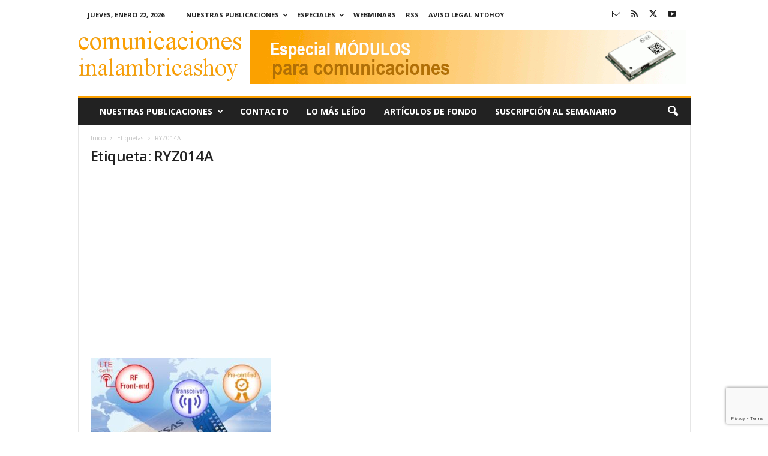

--- FILE ---
content_type: text/html; charset=utf-8
request_url: https://www.google.com/recaptcha/api2/anchor?ar=1&k=6Ld-h4EUAAAAAKujV1ViOyd1s-Ye9HNUOGstHFAk&co=aHR0cHM6Ly93d3cuY29tdW5pY2FjaW9uZXNpbmFsYW1icmljYXNob3kuY29tOjQ0Mw..&hl=en&v=PoyoqOPhxBO7pBk68S4YbpHZ&size=invisible&anchor-ms=20000&execute-ms=30000&cb=q5see8o7jluq
body_size: 48653
content:
<!DOCTYPE HTML><html dir="ltr" lang="en"><head><meta http-equiv="Content-Type" content="text/html; charset=UTF-8">
<meta http-equiv="X-UA-Compatible" content="IE=edge">
<title>reCAPTCHA</title>
<style type="text/css">
/* cyrillic-ext */
@font-face {
  font-family: 'Roboto';
  font-style: normal;
  font-weight: 400;
  font-stretch: 100%;
  src: url(//fonts.gstatic.com/s/roboto/v48/KFO7CnqEu92Fr1ME7kSn66aGLdTylUAMa3GUBHMdazTgWw.woff2) format('woff2');
  unicode-range: U+0460-052F, U+1C80-1C8A, U+20B4, U+2DE0-2DFF, U+A640-A69F, U+FE2E-FE2F;
}
/* cyrillic */
@font-face {
  font-family: 'Roboto';
  font-style: normal;
  font-weight: 400;
  font-stretch: 100%;
  src: url(//fonts.gstatic.com/s/roboto/v48/KFO7CnqEu92Fr1ME7kSn66aGLdTylUAMa3iUBHMdazTgWw.woff2) format('woff2');
  unicode-range: U+0301, U+0400-045F, U+0490-0491, U+04B0-04B1, U+2116;
}
/* greek-ext */
@font-face {
  font-family: 'Roboto';
  font-style: normal;
  font-weight: 400;
  font-stretch: 100%;
  src: url(//fonts.gstatic.com/s/roboto/v48/KFO7CnqEu92Fr1ME7kSn66aGLdTylUAMa3CUBHMdazTgWw.woff2) format('woff2');
  unicode-range: U+1F00-1FFF;
}
/* greek */
@font-face {
  font-family: 'Roboto';
  font-style: normal;
  font-weight: 400;
  font-stretch: 100%;
  src: url(//fonts.gstatic.com/s/roboto/v48/KFO7CnqEu92Fr1ME7kSn66aGLdTylUAMa3-UBHMdazTgWw.woff2) format('woff2');
  unicode-range: U+0370-0377, U+037A-037F, U+0384-038A, U+038C, U+038E-03A1, U+03A3-03FF;
}
/* math */
@font-face {
  font-family: 'Roboto';
  font-style: normal;
  font-weight: 400;
  font-stretch: 100%;
  src: url(//fonts.gstatic.com/s/roboto/v48/KFO7CnqEu92Fr1ME7kSn66aGLdTylUAMawCUBHMdazTgWw.woff2) format('woff2');
  unicode-range: U+0302-0303, U+0305, U+0307-0308, U+0310, U+0312, U+0315, U+031A, U+0326-0327, U+032C, U+032F-0330, U+0332-0333, U+0338, U+033A, U+0346, U+034D, U+0391-03A1, U+03A3-03A9, U+03B1-03C9, U+03D1, U+03D5-03D6, U+03F0-03F1, U+03F4-03F5, U+2016-2017, U+2034-2038, U+203C, U+2040, U+2043, U+2047, U+2050, U+2057, U+205F, U+2070-2071, U+2074-208E, U+2090-209C, U+20D0-20DC, U+20E1, U+20E5-20EF, U+2100-2112, U+2114-2115, U+2117-2121, U+2123-214F, U+2190, U+2192, U+2194-21AE, U+21B0-21E5, U+21F1-21F2, U+21F4-2211, U+2213-2214, U+2216-22FF, U+2308-230B, U+2310, U+2319, U+231C-2321, U+2336-237A, U+237C, U+2395, U+239B-23B7, U+23D0, U+23DC-23E1, U+2474-2475, U+25AF, U+25B3, U+25B7, U+25BD, U+25C1, U+25CA, U+25CC, U+25FB, U+266D-266F, U+27C0-27FF, U+2900-2AFF, U+2B0E-2B11, U+2B30-2B4C, U+2BFE, U+3030, U+FF5B, U+FF5D, U+1D400-1D7FF, U+1EE00-1EEFF;
}
/* symbols */
@font-face {
  font-family: 'Roboto';
  font-style: normal;
  font-weight: 400;
  font-stretch: 100%;
  src: url(//fonts.gstatic.com/s/roboto/v48/KFO7CnqEu92Fr1ME7kSn66aGLdTylUAMaxKUBHMdazTgWw.woff2) format('woff2');
  unicode-range: U+0001-000C, U+000E-001F, U+007F-009F, U+20DD-20E0, U+20E2-20E4, U+2150-218F, U+2190, U+2192, U+2194-2199, U+21AF, U+21E6-21F0, U+21F3, U+2218-2219, U+2299, U+22C4-22C6, U+2300-243F, U+2440-244A, U+2460-24FF, U+25A0-27BF, U+2800-28FF, U+2921-2922, U+2981, U+29BF, U+29EB, U+2B00-2BFF, U+4DC0-4DFF, U+FFF9-FFFB, U+10140-1018E, U+10190-1019C, U+101A0, U+101D0-101FD, U+102E0-102FB, U+10E60-10E7E, U+1D2C0-1D2D3, U+1D2E0-1D37F, U+1F000-1F0FF, U+1F100-1F1AD, U+1F1E6-1F1FF, U+1F30D-1F30F, U+1F315, U+1F31C, U+1F31E, U+1F320-1F32C, U+1F336, U+1F378, U+1F37D, U+1F382, U+1F393-1F39F, U+1F3A7-1F3A8, U+1F3AC-1F3AF, U+1F3C2, U+1F3C4-1F3C6, U+1F3CA-1F3CE, U+1F3D4-1F3E0, U+1F3ED, U+1F3F1-1F3F3, U+1F3F5-1F3F7, U+1F408, U+1F415, U+1F41F, U+1F426, U+1F43F, U+1F441-1F442, U+1F444, U+1F446-1F449, U+1F44C-1F44E, U+1F453, U+1F46A, U+1F47D, U+1F4A3, U+1F4B0, U+1F4B3, U+1F4B9, U+1F4BB, U+1F4BF, U+1F4C8-1F4CB, U+1F4D6, U+1F4DA, U+1F4DF, U+1F4E3-1F4E6, U+1F4EA-1F4ED, U+1F4F7, U+1F4F9-1F4FB, U+1F4FD-1F4FE, U+1F503, U+1F507-1F50B, U+1F50D, U+1F512-1F513, U+1F53E-1F54A, U+1F54F-1F5FA, U+1F610, U+1F650-1F67F, U+1F687, U+1F68D, U+1F691, U+1F694, U+1F698, U+1F6AD, U+1F6B2, U+1F6B9-1F6BA, U+1F6BC, U+1F6C6-1F6CF, U+1F6D3-1F6D7, U+1F6E0-1F6EA, U+1F6F0-1F6F3, U+1F6F7-1F6FC, U+1F700-1F7FF, U+1F800-1F80B, U+1F810-1F847, U+1F850-1F859, U+1F860-1F887, U+1F890-1F8AD, U+1F8B0-1F8BB, U+1F8C0-1F8C1, U+1F900-1F90B, U+1F93B, U+1F946, U+1F984, U+1F996, U+1F9E9, U+1FA00-1FA6F, U+1FA70-1FA7C, U+1FA80-1FA89, U+1FA8F-1FAC6, U+1FACE-1FADC, U+1FADF-1FAE9, U+1FAF0-1FAF8, U+1FB00-1FBFF;
}
/* vietnamese */
@font-face {
  font-family: 'Roboto';
  font-style: normal;
  font-weight: 400;
  font-stretch: 100%;
  src: url(//fonts.gstatic.com/s/roboto/v48/KFO7CnqEu92Fr1ME7kSn66aGLdTylUAMa3OUBHMdazTgWw.woff2) format('woff2');
  unicode-range: U+0102-0103, U+0110-0111, U+0128-0129, U+0168-0169, U+01A0-01A1, U+01AF-01B0, U+0300-0301, U+0303-0304, U+0308-0309, U+0323, U+0329, U+1EA0-1EF9, U+20AB;
}
/* latin-ext */
@font-face {
  font-family: 'Roboto';
  font-style: normal;
  font-weight: 400;
  font-stretch: 100%;
  src: url(//fonts.gstatic.com/s/roboto/v48/KFO7CnqEu92Fr1ME7kSn66aGLdTylUAMa3KUBHMdazTgWw.woff2) format('woff2');
  unicode-range: U+0100-02BA, U+02BD-02C5, U+02C7-02CC, U+02CE-02D7, U+02DD-02FF, U+0304, U+0308, U+0329, U+1D00-1DBF, U+1E00-1E9F, U+1EF2-1EFF, U+2020, U+20A0-20AB, U+20AD-20C0, U+2113, U+2C60-2C7F, U+A720-A7FF;
}
/* latin */
@font-face {
  font-family: 'Roboto';
  font-style: normal;
  font-weight: 400;
  font-stretch: 100%;
  src: url(//fonts.gstatic.com/s/roboto/v48/KFO7CnqEu92Fr1ME7kSn66aGLdTylUAMa3yUBHMdazQ.woff2) format('woff2');
  unicode-range: U+0000-00FF, U+0131, U+0152-0153, U+02BB-02BC, U+02C6, U+02DA, U+02DC, U+0304, U+0308, U+0329, U+2000-206F, U+20AC, U+2122, U+2191, U+2193, U+2212, U+2215, U+FEFF, U+FFFD;
}
/* cyrillic-ext */
@font-face {
  font-family: 'Roboto';
  font-style: normal;
  font-weight: 500;
  font-stretch: 100%;
  src: url(//fonts.gstatic.com/s/roboto/v48/KFO7CnqEu92Fr1ME7kSn66aGLdTylUAMa3GUBHMdazTgWw.woff2) format('woff2');
  unicode-range: U+0460-052F, U+1C80-1C8A, U+20B4, U+2DE0-2DFF, U+A640-A69F, U+FE2E-FE2F;
}
/* cyrillic */
@font-face {
  font-family: 'Roboto';
  font-style: normal;
  font-weight: 500;
  font-stretch: 100%;
  src: url(//fonts.gstatic.com/s/roboto/v48/KFO7CnqEu92Fr1ME7kSn66aGLdTylUAMa3iUBHMdazTgWw.woff2) format('woff2');
  unicode-range: U+0301, U+0400-045F, U+0490-0491, U+04B0-04B1, U+2116;
}
/* greek-ext */
@font-face {
  font-family: 'Roboto';
  font-style: normal;
  font-weight: 500;
  font-stretch: 100%;
  src: url(//fonts.gstatic.com/s/roboto/v48/KFO7CnqEu92Fr1ME7kSn66aGLdTylUAMa3CUBHMdazTgWw.woff2) format('woff2');
  unicode-range: U+1F00-1FFF;
}
/* greek */
@font-face {
  font-family: 'Roboto';
  font-style: normal;
  font-weight: 500;
  font-stretch: 100%;
  src: url(//fonts.gstatic.com/s/roboto/v48/KFO7CnqEu92Fr1ME7kSn66aGLdTylUAMa3-UBHMdazTgWw.woff2) format('woff2');
  unicode-range: U+0370-0377, U+037A-037F, U+0384-038A, U+038C, U+038E-03A1, U+03A3-03FF;
}
/* math */
@font-face {
  font-family: 'Roboto';
  font-style: normal;
  font-weight: 500;
  font-stretch: 100%;
  src: url(//fonts.gstatic.com/s/roboto/v48/KFO7CnqEu92Fr1ME7kSn66aGLdTylUAMawCUBHMdazTgWw.woff2) format('woff2');
  unicode-range: U+0302-0303, U+0305, U+0307-0308, U+0310, U+0312, U+0315, U+031A, U+0326-0327, U+032C, U+032F-0330, U+0332-0333, U+0338, U+033A, U+0346, U+034D, U+0391-03A1, U+03A3-03A9, U+03B1-03C9, U+03D1, U+03D5-03D6, U+03F0-03F1, U+03F4-03F5, U+2016-2017, U+2034-2038, U+203C, U+2040, U+2043, U+2047, U+2050, U+2057, U+205F, U+2070-2071, U+2074-208E, U+2090-209C, U+20D0-20DC, U+20E1, U+20E5-20EF, U+2100-2112, U+2114-2115, U+2117-2121, U+2123-214F, U+2190, U+2192, U+2194-21AE, U+21B0-21E5, U+21F1-21F2, U+21F4-2211, U+2213-2214, U+2216-22FF, U+2308-230B, U+2310, U+2319, U+231C-2321, U+2336-237A, U+237C, U+2395, U+239B-23B7, U+23D0, U+23DC-23E1, U+2474-2475, U+25AF, U+25B3, U+25B7, U+25BD, U+25C1, U+25CA, U+25CC, U+25FB, U+266D-266F, U+27C0-27FF, U+2900-2AFF, U+2B0E-2B11, U+2B30-2B4C, U+2BFE, U+3030, U+FF5B, U+FF5D, U+1D400-1D7FF, U+1EE00-1EEFF;
}
/* symbols */
@font-face {
  font-family: 'Roboto';
  font-style: normal;
  font-weight: 500;
  font-stretch: 100%;
  src: url(//fonts.gstatic.com/s/roboto/v48/KFO7CnqEu92Fr1ME7kSn66aGLdTylUAMaxKUBHMdazTgWw.woff2) format('woff2');
  unicode-range: U+0001-000C, U+000E-001F, U+007F-009F, U+20DD-20E0, U+20E2-20E4, U+2150-218F, U+2190, U+2192, U+2194-2199, U+21AF, U+21E6-21F0, U+21F3, U+2218-2219, U+2299, U+22C4-22C6, U+2300-243F, U+2440-244A, U+2460-24FF, U+25A0-27BF, U+2800-28FF, U+2921-2922, U+2981, U+29BF, U+29EB, U+2B00-2BFF, U+4DC0-4DFF, U+FFF9-FFFB, U+10140-1018E, U+10190-1019C, U+101A0, U+101D0-101FD, U+102E0-102FB, U+10E60-10E7E, U+1D2C0-1D2D3, U+1D2E0-1D37F, U+1F000-1F0FF, U+1F100-1F1AD, U+1F1E6-1F1FF, U+1F30D-1F30F, U+1F315, U+1F31C, U+1F31E, U+1F320-1F32C, U+1F336, U+1F378, U+1F37D, U+1F382, U+1F393-1F39F, U+1F3A7-1F3A8, U+1F3AC-1F3AF, U+1F3C2, U+1F3C4-1F3C6, U+1F3CA-1F3CE, U+1F3D4-1F3E0, U+1F3ED, U+1F3F1-1F3F3, U+1F3F5-1F3F7, U+1F408, U+1F415, U+1F41F, U+1F426, U+1F43F, U+1F441-1F442, U+1F444, U+1F446-1F449, U+1F44C-1F44E, U+1F453, U+1F46A, U+1F47D, U+1F4A3, U+1F4B0, U+1F4B3, U+1F4B9, U+1F4BB, U+1F4BF, U+1F4C8-1F4CB, U+1F4D6, U+1F4DA, U+1F4DF, U+1F4E3-1F4E6, U+1F4EA-1F4ED, U+1F4F7, U+1F4F9-1F4FB, U+1F4FD-1F4FE, U+1F503, U+1F507-1F50B, U+1F50D, U+1F512-1F513, U+1F53E-1F54A, U+1F54F-1F5FA, U+1F610, U+1F650-1F67F, U+1F687, U+1F68D, U+1F691, U+1F694, U+1F698, U+1F6AD, U+1F6B2, U+1F6B9-1F6BA, U+1F6BC, U+1F6C6-1F6CF, U+1F6D3-1F6D7, U+1F6E0-1F6EA, U+1F6F0-1F6F3, U+1F6F7-1F6FC, U+1F700-1F7FF, U+1F800-1F80B, U+1F810-1F847, U+1F850-1F859, U+1F860-1F887, U+1F890-1F8AD, U+1F8B0-1F8BB, U+1F8C0-1F8C1, U+1F900-1F90B, U+1F93B, U+1F946, U+1F984, U+1F996, U+1F9E9, U+1FA00-1FA6F, U+1FA70-1FA7C, U+1FA80-1FA89, U+1FA8F-1FAC6, U+1FACE-1FADC, U+1FADF-1FAE9, U+1FAF0-1FAF8, U+1FB00-1FBFF;
}
/* vietnamese */
@font-face {
  font-family: 'Roboto';
  font-style: normal;
  font-weight: 500;
  font-stretch: 100%;
  src: url(//fonts.gstatic.com/s/roboto/v48/KFO7CnqEu92Fr1ME7kSn66aGLdTylUAMa3OUBHMdazTgWw.woff2) format('woff2');
  unicode-range: U+0102-0103, U+0110-0111, U+0128-0129, U+0168-0169, U+01A0-01A1, U+01AF-01B0, U+0300-0301, U+0303-0304, U+0308-0309, U+0323, U+0329, U+1EA0-1EF9, U+20AB;
}
/* latin-ext */
@font-face {
  font-family: 'Roboto';
  font-style: normal;
  font-weight: 500;
  font-stretch: 100%;
  src: url(//fonts.gstatic.com/s/roboto/v48/KFO7CnqEu92Fr1ME7kSn66aGLdTylUAMa3KUBHMdazTgWw.woff2) format('woff2');
  unicode-range: U+0100-02BA, U+02BD-02C5, U+02C7-02CC, U+02CE-02D7, U+02DD-02FF, U+0304, U+0308, U+0329, U+1D00-1DBF, U+1E00-1E9F, U+1EF2-1EFF, U+2020, U+20A0-20AB, U+20AD-20C0, U+2113, U+2C60-2C7F, U+A720-A7FF;
}
/* latin */
@font-face {
  font-family: 'Roboto';
  font-style: normal;
  font-weight: 500;
  font-stretch: 100%;
  src: url(//fonts.gstatic.com/s/roboto/v48/KFO7CnqEu92Fr1ME7kSn66aGLdTylUAMa3yUBHMdazQ.woff2) format('woff2');
  unicode-range: U+0000-00FF, U+0131, U+0152-0153, U+02BB-02BC, U+02C6, U+02DA, U+02DC, U+0304, U+0308, U+0329, U+2000-206F, U+20AC, U+2122, U+2191, U+2193, U+2212, U+2215, U+FEFF, U+FFFD;
}
/* cyrillic-ext */
@font-face {
  font-family: 'Roboto';
  font-style: normal;
  font-weight: 900;
  font-stretch: 100%;
  src: url(//fonts.gstatic.com/s/roboto/v48/KFO7CnqEu92Fr1ME7kSn66aGLdTylUAMa3GUBHMdazTgWw.woff2) format('woff2');
  unicode-range: U+0460-052F, U+1C80-1C8A, U+20B4, U+2DE0-2DFF, U+A640-A69F, U+FE2E-FE2F;
}
/* cyrillic */
@font-face {
  font-family: 'Roboto';
  font-style: normal;
  font-weight: 900;
  font-stretch: 100%;
  src: url(//fonts.gstatic.com/s/roboto/v48/KFO7CnqEu92Fr1ME7kSn66aGLdTylUAMa3iUBHMdazTgWw.woff2) format('woff2');
  unicode-range: U+0301, U+0400-045F, U+0490-0491, U+04B0-04B1, U+2116;
}
/* greek-ext */
@font-face {
  font-family: 'Roboto';
  font-style: normal;
  font-weight: 900;
  font-stretch: 100%;
  src: url(//fonts.gstatic.com/s/roboto/v48/KFO7CnqEu92Fr1ME7kSn66aGLdTylUAMa3CUBHMdazTgWw.woff2) format('woff2');
  unicode-range: U+1F00-1FFF;
}
/* greek */
@font-face {
  font-family: 'Roboto';
  font-style: normal;
  font-weight: 900;
  font-stretch: 100%;
  src: url(//fonts.gstatic.com/s/roboto/v48/KFO7CnqEu92Fr1ME7kSn66aGLdTylUAMa3-UBHMdazTgWw.woff2) format('woff2');
  unicode-range: U+0370-0377, U+037A-037F, U+0384-038A, U+038C, U+038E-03A1, U+03A3-03FF;
}
/* math */
@font-face {
  font-family: 'Roboto';
  font-style: normal;
  font-weight: 900;
  font-stretch: 100%;
  src: url(//fonts.gstatic.com/s/roboto/v48/KFO7CnqEu92Fr1ME7kSn66aGLdTylUAMawCUBHMdazTgWw.woff2) format('woff2');
  unicode-range: U+0302-0303, U+0305, U+0307-0308, U+0310, U+0312, U+0315, U+031A, U+0326-0327, U+032C, U+032F-0330, U+0332-0333, U+0338, U+033A, U+0346, U+034D, U+0391-03A1, U+03A3-03A9, U+03B1-03C9, U+03D1, U+03D5-03D6, U+03F0-03F1, U+03F4-03F5, U+2016-2017, U+2034-2038, U+203C, U+2040, U+2043, U+2047, U+2050, U+2057, U+205F, U+2070-2071, U+2074-208E, U+2090-209C, U+20D0-20DC, U+20E1, U+20E5-20EF, U+2100-2112, U+2114-2115, U+2117-2121, U+2123-214F, U+2190, U+2192, U+2194-21AE, U+21B0-21E5, U+21F1-21F2, U+21F4-2211, U+2213-2214, U+2216-22FF, U+2308-230B, U+2310, U+2319, U+231C-2321, U+2336-237A, U+237C, U+2395, U+239B-23B7, U+23D0, U+23DC-23E1, U+2474-2475, U+25AF, U+25B3, U+25B7, U+25BD, U+25C1, U+25CA, U+25CC, U+25FB, U+266D-266F, U+27C0-27FF, U+2900-2AFF, U+2B0E-2B11, U+2B30-2B4C, U+2BFE, U+3030, U+FF5B, U+FF5D, U+1D400-1D7FF, U+1EE00-1EEFF;
}
/* symbols */
@font-face {
  font-family: 'Roboto';
  font-style: normal;
  font-weight: 900;
  font-stretch: 100%;
  src: url(//fonts.gstatic.com/s/roboto/v48/KFO7CnqEu92Fr1ME7kSn66aGLdTylUAMaxKUBHMdazTgWw.woff2) format('woff2');
  unicode-range: U+0001-000C, U+000E-001F, U+007F-009F, U+20DD-20E0, U+20E2-20E4, U+2150-218F, U+2190, U+2192, U+2194-2199, U+21AF, U+21E6-21F0, U+21F3, U+2218-2219, U+2299, U+22C4-22C6, U+2300-243F, U+2440-244A, U+2460-24FF, U+25A0-27BF, U+2800-28FF, U+2921-2922, U+2981, U+29BF, U+29EB, U+2B00-2BFF, U+4DC0-4DFF, U+FFF9-FFFB, U+10140-1018E, U+10190-1019C, U+101A0, U+101D0-101FD, U+102E0-102FB, U+10E60-10E7E, U+1D2C0-1D2D3, U+1D2E0-1D37F, U+1F000-1F0FF, U+1F100-1F1AD, U+1F1E6-1F1FF, U+1F30D-1F30F, U+1F315, U+1F31C, U+1F31E, U+1F320-1F32C, U+1F336, U+1F378, U+1F37D, U+1F382, U+1F393-1F39F, U+1F3A7-1F3A8, U+1F3AC-1F3AF, U+1F3C2, U+1F3C4-1F3C6, U+1F3CA-1F3CE, U+1F3D4-1F3E0, U+1F3ED, U+1F3F1-1F3F3, U+1F3F5-1F3F7, U+1F408, U+1F415, U+1F41F, U+1F426, U+1F43F, U+1F441-1F442, U+1F444, U+1F446-1F449, U+1F44C-1F44E, U+1F453, U+1F46A, U+1F47D, U+1F4A3, U+1F4B0, U+1F4B3, U+1F4B9, U+1F4BB, U+1F4BF, U+1F4C8-1F4CB, U+1F4D6, U+1F4DA, U+1F4DF, U+1F4E3-1F4E6, U+1F4EA-1F4ED, U+1F4F7, U+1F4F9-1F4FB, U+1F4FD-1F4FE, U+1F503, U+1F507-1F50B, U+1F50D, U+1F512-1F513, U+1F53E-1F54A, U+1F54F-1F5FA, U+1F610, U+1F650-1F67F, U+1F687, U+1F68D, U+1F691, U+1F694, U+1F698, U+1F6AD, U+1F6B2, U+1F6B9-1F6BA, U+1F6BC, U+1F6C6-1F6CF, U+1F6D3-1F6D7, U+1F6E0-1F6EA, U+1F6F0-1F6F3, U+1F6F7-1F6FC, U+1F700-1F7FF, U+1F800-1F80B, U+1F810-1F847, U+1F850-1F859, U+1F860-1F887, U+1F890-1F8AD, U+1F8B0-1F8BB, U+1F8C0-1F8C1, U+1F900-1F90B, U+1F93B, U+1F946, U+1F984, U+1F996, U+1F9E9, U+1FA00-1FA6F, U+1FA70-1FA7C, U+1FA80-1FA89, U+1FA8F-1FAC6, U+1FACE-1FADC, U+1FADF-1FAE9, U+1FAF0-1FAF8, U+1FB00-1FBFF;
}
/* vietnamese */
@font-face {
  font-family: 'Roboto';
  font-style: normal;
  font-weight: 900;
  font-stretch: 100%;
  src: url(//fonts.gstatic.com/s/roboto/v48/KFO7CnqEu92Fr1ME7kSn66aGLdTylUAMa3OUBHMdazTgWw.woff2) format('woff2');
  unicode-range: U+0102-0103, U+0110-0111, U+0128-0129, U+0168-0169, U+01A0-01A1, U+01AF-01B0, U+0300-0301, U+0303-0304, U+0308-0309, U+0323, U+0329, U+1EA0-1EF9, U+20AB;
}
/* latin-ext */
@font-face {
  font-family: 'Roboto';
  font-style: normal;
  font-weight: 900;
  font-stretch: 100%;
  src: url(//fonts.gstatic.com/s/roboto/v48/KFO7CnqEu92Fr1ME7kSn66aGLdTylUAMa3KUBHMdazTgWw.woff2) format('woff2');
  unicode-range: U+0100-02BA, U+02BD-02C5, U+02C7-02CC, U+02CE-02D7, U+02DD-02FF, U+0304, U+0308, U+0329, U+1D00-1DBF, U+1E00-1E9F, U+1EF2-1EFF, U+2020, U+20A0-20AB, U+20AD-20C0, U+2113, U+2C60-2C7F, U+A720-A7FF;
}
/* latin */
@font-face {
  font-family: 'Roboto';
  font-style: normal;
  font-weight: 900;
  font-stretch: 100%;
  src: url(//fonts.gstatic.com/s/roboto/v48/KFO7CnqEu92Fr1ME7kSn66aGLdTylUAMa3yUBHMdazQ.woff2) format('woff2');
  unicode-range: U+0000-00FF, U+0131, U+0152-0153, U+02BB-02BC, U+02C6, U+02DA, U+02DC, U+0304, U+0308, U+0329, U+2000-206F, U+20AC, U+2122, U+2191, U+2193, U+2212, U+2215, U+FEFF, U+FFFD;
}

</style>
<link rel="stylesheet" type="text/css" href="https://www.gstatic.com/recaptcha/releases/PoyoqOPhxBO7pBk68S4YbpHZ/styles__ltr.css">
<script nonce="YJS_dvXeKT8J66vxlvAF9Q" type="text/javascript">window['__recaptcha_api'] = 'https://www.google.com/recaptcha/api2/';</script>
<script type="text/javascript" src="https://www.gstatic.com/recaptcha/releases/PoyoqOPhxBO7pBk68S4YbpHZ/recaptcha__en.js" nonce="YJS_dvXeKT8J66vxlvAF9Q">
      
    </script></head>
<body><div id="rc-anchor-alert" class="rc-anchor-alert"></div>
<input type="hidden" id="recaptcha-token" value="[base64]">
<script type="text/javascript" nonce="YJS_dvXeKT8J66vxlvAF9Q">
      recaptcha.anchor.Main.init("[\x22ainput\x22,[\x22bgdata\x22,\x22\x22,\[base64]/[base64]/[base64]/[base64]/[base64]/[base64]/KGcoTywyNTMsTy5PKSxVRyhPLEMpKTpnKE8sMjUzLEMpLE8pKSxsKSksTykpfSxieT1mdW5jdGlvbihDLE8sdSxsKXtmb3IobD0odT1SKEMpLDApO08+MDtPLS0pbD1sPDw4fFooQyk7ZyhDLHUsbCl9LFVHPWZ1bmN0aW9uKEMsTyl7Qy5pLmxlbmd0aD4xMDQ/[base64]/[base64]/[base64]/[base64]/[base64]/[base64]/[base64]\\u003d\x22,\[base64]\x22,\x22bkpRw7bDrsKkb0E0S8OZwqYNw7wFw4QyKC5FehkQAcKCesOXwrrDnsK5wo/Cu1TDu8OHFcKEO8KhEcKPw4zDmcKcw43Cry7CmR8PJV9dfk/DlMO8e8OjIsKuNMKgwoMNMHxSX0PCmw/CmERMwozDpVR+dMK1wr/Dl8KiwpF/w4VnwrzDr8KLwrTCpsOdL8Kdw6/DusOKwr4/[base64]/Cp8KYLMONGsK6wqDCvcK2w5dZw4TCncKiw6tsdcKTZ8OhJcOhw57Cn07CucOBNCzDtEHCqlwawpLCjMKkLcOpwpUzwrY0IlYtwqoFBcKgw6QNNWYDwoEgwofDjVjCn8KbLnwSw5XCgypmKsOEwr/DusOgwoDCpHDDisKfXDh4wp3DjWBdBsOqwop8wqHCo8O8w5liw5dhwr3Cv1RDSQ/[base64]/CmsKGw7RrwpbDkhLDkMOLV8OFA8OQJkxSbmgJw5QpYk3CkMKvXE8yw5TDo3ZBWMO9XV/[base64]/DiBfCjzxDwpDCjhw3wo7Cg8K8woJhwqJcAH3CqsKNwp8dNFkqSsKMwqvDucKRIMOuMsKVw4FmaMObwpPCpsKeOixBw77CsA9mWyhTw6bCssOgFMODWTHCt15/wqV8FmXCncOQw6kYZTRLIMO5wpcLIsKpKMKBwqlRw6xtUw/DkX9wwrrCh8KPLW58w7ASwq4wZsK+w5vCpVXDocO4VcOPwqjChkB8BRjDjsOIwrXCgmvDhkImw7tgF0vCpMOiwr4yccOAc8KbW1xJw7XDvHE7w5l0ZF/DqMOEJUZqw6pww4jCocO0wpUlwobCmsOyfsK8w6ojRz1fJBF/aMOzE8OKwroTwoQewqZjTsOJThA9IgsQw4bDuhrDssO6Fi4HUHwow5zCoGBwRVxDAkPDihLCqgAtKkEqw7LDpVTCrSkcZGMMUHMmGsK/w7s2fgHCm8O3wq8lwq5TWsONJcKlExBvIsO+wp52wpBJw4LCicKLWcOGMF/Dl8OrBcKywrvCoRhyw5rDl2rChDPCs8OAw4PDqMOrwq99w7MVJTAYwpMDfR9Dw6bDm8KJNMKrworDosKLwoUuZ8K9NmoEwrwAI8KBwrsDw4pbZcKLw6lYw70MwoXCoMO6BgLDhT3CgMOew6XCnlFlHcO6w5/[base64]/wrQpw6V6AMKvQ8Oow6lcwqhUwrHCuW7Dn0Q9w57DlAXCuUPDlBgiwpDDncKpw5RheTvDvw7CksOIw7Ytw7XDlMK3wrbCtW3CjcOgwqLDpMOHw6I2IzrCk13DjSw/PHvDjEwAw5MUw7bCqFfCv3/[base64]/DjcKHIxNKw4RGw5tZwrjDsFHDtcK4SEnCmsOLwqV4woRHw6YBw4fCjBIZNcKcYMKIwpRVw5M3I8O7VjYIC3XCsgzDgsOKw73Djy1AwpTClHzDhcKiJGDCpcOac8OVw70XP0XCjzwhR1TDvMKhTsO/wqB6wrV8LQV6w7DDucKzI8KYwqBKwrLDt8KJbMOhC38gwpR/dcKnwqDDmgnCoMOafsOQfHTDpX93JMOTwrg2w73DnMKZOFpZLXpuwpJDwpwRP8KywpwdwqrDrG8FwoLDlHdEwpbCnC1jUcOvw5rDq8KvwrnDlyFIJk3ChsOaWBFXfsKZFSXCkEbDoMOjaWPChQU3HHDDhRDCv8OdwofDvcONdFDCjDspwr3CphYQwrLDo8KVw7dPw7/Coz9HcSzDgsOAw6xdDsOJworDunbCvcKBeTjCoxZ3wq/CqMOmwocrwpZHKsKXTzxaWMKow7xSb8OGSsOfwonCoMOww7rDkRFIZsK2b8K4fC/CoHl/wqoJwo4lR8O/wqDCoA/[base64]/Dn8OBf8Kfwq8SAwrDkwzChcKuVMKvw6fDp8KLwpXCgMOMwo3CkFdtwpQieEzClwEPJG7DkiHCo8Kow5/[base64]/[base64]/CssKgbMKpwqPCiBl+wprDmGtKd8KOWUYAw5NYwoQiw4dTwp9sccOJDMOCU8OuQcO2McOCw4nDkFXClnrCo8KrwqXDvcKmX2DDjBAKwrHCrMOTwrXCr8KnQzlkwq5QwqvCpRIFD8Odw6jClQwJwrxvw7E4acOVwrjDsEQ+Ug9vHcKaL8OEwrs/OsOUA3DDgMKoY8OLN8OnwogQQMOIf8KuwpQNcw3CuAbDnhhVw6ZjRgnDpsK0d8K4wqoRVsK4csKZLBzClcO8TsKEwqbDn8O+I0Fkw6YKwofDnzRBwpjDtkFVwq/CjcOnJiQ/[base64]/wqxcw59DwrNMw5cDKF4Kw51Nw6p3GEXDvsKqUMKOb8KXYsOWVsOnPlXDvDBhw4tCflTCvcOFCSAvfsKUcQrChMOsdsOSwo3DqMKKVi3DtMO8M07DmsO8w6jCgsOQw7UvRcKnw7UwHgTDmg/ClWnDucKWSsKufMOeO0Rxwp3DujVVwrbCrhBzWcO7w40xNFUrwp/[base64]/Dq8OcYHzDiUFfDA7Cm25QRRI2fsOtw4l5eMKIa8KIScOCw6MmU8K9wopvMcKWU8KgcVQMw7TCqsOxQMOcXhk9esO0T8OZwqnCkRUCQCdGw69kw5TCv8KGw456BMOiEsKEw7c/w7vDjcOhwoVcN8OnesOSXFfCiMKhw5oiw5xFJ15jaMKVwrAaw792woINWcOywo40wrYYFMOneMOBw5kywobClXTCi8Ktw7PDpMKyHAscTsOwaBTCnsKFwqJjwp/CqsO0CsKZwp/Ct8OlwosMaMKrwpUOaSHDqxwmYMKdw6LCvsOYw4k3AHTDiAjCisKeZXTCniswfsORAV7DgMODDcKGHsO7w7d9P8Ozw73Ch8ORwobCsSNAICzDvAUPw6tqw5sbRsK1wrPCtMKgw68ww5DCsDQCw4rCpsK2wrTDtl4ywotCwqluEcK/w4PCmSfDlHjCq8KeAsKnw5LDtMO8LcORw7LDnMOiwqU/wqJURFbCrMKwVH4twpfCt8ODw5rDssO3wp8KwrfDk8Ojw6Esw4/CvMKywrLDosOQLTUBbnbDtcKeFcOPSRTDuFguEAjDtCdww6PDrx/CrcO+w4F4w7k8JV9HR8O4w5szIAZMwqbCpWs8w73DgsOUVh5ywqIZw7bDtsOQK8O5w6rDl0Q+w7jDm8K9JnDCjsKqw4rCmTUdB21pw5JRUsKNWA/[base64]/[base64]/CmS0wZcOqw6rCgVg4E8OiWhMsUMOebQ1Tw5jDkMKMEDbDtcOWwqPDsSInwojDqsKzw7I5w7LCp8O1GsOfDQBvwpzCqQPDt1w6wozCvB9/wrfDkMKSahAybsOtYjcRd2rDisKGccKiwp3DnMO7MHEkwoBvIsK2UcOyJsKUA8KkNcOjwr/DusO4LGPCqz98wp/[base64]/DBIbQExsdsKjJMOiw6jCqcOfw5xbwovDmTIsHcK+bCwNC8OzTURmw4YowokHEsKOPsObEsKYecKBNMO9w6IBZmDCrcOlw5QhMMKRwqI2w4rCk2XDocKKw5PCksKzw5bDtMOvw70mw4pYZsOowoZNdhjDqMOPOcKOwo4JwqPCrETCgMKyw7jDiSzCtMK7fRY/w7fDgxAVfyBTZkwUWi4ew7zDp155JcK/WsKVJTsFIcK0w6zDgkVgdG3CqyVbXncNIWDDvlbDuhTDjCLCnMK6PcOmZMKZNMKjGcOcTUISHzxhfcOlSWAEwqvCl8O7RcOew7lJw7UjwoPDo8Orwpk+wpTDi07Cp8ObJMKXwpl3PiMHHQrCo3AqGQjDliTCsGkkwqs/w5vCiRw4SsKuOsOzXcKew6/[base64]/DoC51wpx4JC3Cj33CgRtxwo8Aw65Pw4ZBSy3ChsOjw7RjZjpaf2xCWGRjRMOgXSRWwoF/w7XCpcOTwqxiGGt9w6IGEg10wojDvMK1DGLCtHx9OsKydXBeO8Orw4TDncOawokoJsKkfngTGcKseMOswpoSd8KHRR3CgcKfwrbDpsOjPcORZ3PDn8KlwqLCiRPDh8Ksw4V3w78IwqTDpMKfw4AWMG4JQ8KEw6MIw6/ChC0JwoUOdsOVw6YtwokpDMOqV8KFw5LDo8K4ZcKNwrE/wqLDu8KgNEk6McKrDCnCjMKjwptNwp1Aw4w2w63DucOTdcOUw4XCvcOvwrlvaXfCksKaw4zCtcKMAQNIw7TDtMKSF1zDv8OKwofDu8Osw4HCg8OYw7g/[base64]/ChGrCsVhdw49+w41lwrRUblgNwpJsHcO9w69xwpJ+JFnDisOiw7LDuMO8wr9CSAzDgTcAG8OsZsOaw5URwpTCpcOVKsOvw4LDi33DsznCjlTDvmbDosKJTlfDjgwtFHjCm8KtwoLDpsKjw6XCtMOMwoLDgjdfZARlwo/DsAtAd2sGflVqV8O8wqHDlgcGwpDDqQtFwqIdcsKrFsOTwoHCm8KiBR7Dn8KbUkUWwq/CisOQdS1Gw6RibMKpwpvDlcO4w6Qtwoh1wpzDhMKPN8K3LWYWbsK3wpAWwr7Cr8KlR8OPwp/DmHXDqsK5ZsOmQcKcw5dWw4bDlxx6w5XDtsOiw7vDlUPCisO4bcOkHGEXDi8GUSVPw7N6fMKLKsOIw4/CvcOBw67DrQDDrsKpU2HCh0bDvMOgwrZ2URtFwqRcw7BPw5bCo8O5w77Dv8KxV8OVDj80w4EMwoB5wrU/w4jCkMO3XRfDq8KNUUHCoSrDsEDDvcOCwr/CosOrTcKoDcO+w6gudcOgPMKYw6sPZ3vDi0rDu8OnwpfDqmcBJcKDwp4Ca1cUQhsNw43CuxLCgkk1dHTDhF7Cp8KEwpPDgcOuw77CumRmwr/[base64]/[base64]/wrbDvcKEJBPCp8Odw79nBjp4w7Biw5nCmcO6w6ADGcOtwr3DiT7Dgg1aKMOwwq1SAMK9SRDDgcKDwqZewqfCkcK/[base64]/OsKKSMKneyPCv0VCwozDhzjCtXHDlAE2wqzDpcKhwpbDtmBXS8Odw7MEAAMcwp1qw6I2CsOFw701wq8pFGgvwrZpOcKFw7bDksKAw6ASNsO8w43DoMOmwrMbPTPCh8KPa8K1MSnDu3tbw7TDix7ClTBwwqrCjcKgJMKHKhnCp8Kcw5YXFsKPw7/ClgMlwrUqBMOJUcK3w4fDlcODFMKDwpFHAcOoO8OcTDZywpHDkAnDhxLDix/CgFDCjSZSXmsxX01FwpnDo8OXwrV6VMKhQMKmw7bDhFLCksKIwrQgMsKxYgxQw4ciw6MIHsOaHwc4w4AXD8KDYcO5dzjCqnhUVcOyMUTDjjFiBcOHaMONwrpQFcOifMOzYMOhw6E/UxI2RibCpmjDkS/CvV9yD3vDhcKMwrXDm8O6HwrDqhDCjcKDw7TDqgDCgMOOw5F9JgrCmEY3BQPDscOXR3QowqXDtcKBUlddYsKsT1/DmMKIXkDDs8Knw69Ick1DNsOiAsKPHjV2LFTDvFTCgSgywpnDicOfw6lKCCLCv3MHS8K6w4TCtCrCrnnCmcKBe8KtwrEXP8KnI3QPw6JiGMOaEwFCwpHDsG8sUG1CwqDDpHF9woQzw7lDY3Y1DcO8w6ttwp5nDMKxwoU9MsOPX8KlaTnCs8OHZzURw5fCocO+IwlfG2/DhMOTwqg4AD4lwokLwqzDpsO8fcK6w5xow6nDkVfClMKvw5jDj8KiUsOhRMKgw6fDpsKgFcKeUMKQw7fDmj7DmDrCnXZLTnTDo8Osw6rDoGvCvsKKwq4HwrbDimkmw53CpxA7b8OmdWDCpxnDiCPDimXCpcKaw5x9WMKnOsK7McKvbcKYw5jCjMKLwo9cw7Rlwp1/TEvCm0nDiMK3PsOaw49OwqfDrwvDoMKbJzQoZ8KXD8KZeGfCosOfaBgRHMKmw4NIIxbDmXlHw5oqT8K0Z285w6nCjEjDhMODw4BKN8OTw7bCilUwwp5UfsO4QT7CjmDCh2xURVvCr8Oew4XCjxsCSDsgEsKKwrQJwph5w77DpEUNIA3Crg/DtsKcZ3XDr8OxwpYOw5NLwq4bwppOdMKYcEpzLcOswozCkVUEw4fDjMKwwqNkUcKTe8Orw7o3w77CvlDCt8Oxw5vChcO8w4x9w4fDp8OkMDRTw5HCscKgw5Y3DcO/STsWw6ksbmbDoMKTw4B6QMOaKRdZwqXDvkMmWjB8QsO7wpLDl3d4w7ghQcK7AMO7wrPDjVDCvD3CmcOvdsOGTzLCosKZwp/CokUiwolKw7c9ecKqwpcUTwrCpWp4TXlmH8KDwp/[base64]/wq3DlMOYw7zDlHDDkkQhwo/CimgwNcOGIk4uwoARwqYKFTDDpUFiw4BkwqDCssK/wpDCtE1IGMOvw7rCgMK9SsO4M8OBwrcQwrDDpsOaYcOVSMOHUcKyKhPCjhF7w5jDvcKdw7jDgTzDncO/w7tME3zDuVZMw6J/RVrChiDCuMKiWlkuXsKIK8OYwqHDj2hEw5jDgR3DhwTDhMO6woMJcFjChsKzYg1WwqE3wr8Tw57CmsKCZw9gwqXCgMKTw7Abf2/[base64]/Dj8OnNsKFwrrCrsK6XCbChG3DjSDDpVvDvTQxw54HGcO5SMK5w6kIVMKfwojCisKDw54uCXXDmMOXB0xdIcO6ZcO4ZnvCiW/DlsO6w5MBH2zCtSdEwpIxO8OveEFMwqfCgcOJMMOtwpDCjB1/L8KIRlE1WcKrehzCncKFZVbDicKIwrdhUcKGwqrDmcOYIF8vSSHDi3k6a8K5TBDCicOLwpPClMOAMsKIw6ZuKsK3f8KBE0cOAxjDkFRYw78Ow4DDk8O/[base64]/wpLDvcOyJUJ+aS/CoBoXwpdCwpFbBsKbwpTDgsO+w4Yrw4cGZCAhaUfCosK2LTzCn8OiQsKFfjfCj8Kxw6XDjMOVL8OpwrRZRBgYwoPDnsOuZwvCv8OWw5LCrcOIwrgbbMKVakZyeW90DsOiWcKUZ8OSAjjCrRnDocOhw6Nfag3Dk8Ojw7/DpzZTccOpwqQUw4Jvw64DwpvCrngwbxDDvG3Dq8Otb8Oyw552wqDCosOawpDDk8O1IHBvWF/DjFlywo/[base64]/DscKuw75Jw6LDiMOYCsOYRcKXwpDDt8OfwpIzRsOhYcKHc8OPwqIEw6xRREcmehfCiMO9P0/[base64]/DsjRuI8KyAcKjw5LDgUXCnwJLezXDjgEgw4xDw7E/[base64]/wo09w7XDjkAgw7AzVycOcH7Cv2ZNwpLDucK2QsKwKMOrTl3DucKww6XDsMO5w61Owr4YJGbCnBLDtT9Hwr3DmzwuBWrDk2U7SBI9w5TCl8Kfw6xsw5zCqcOMCMO4NsKBIsKuGR9UwrzDsxDCtijCqy/CgEDCh8K9AMOqfm4gH2FANcO8w6dSw5BAQcKPw7DDr0IAWj0AwrnDiAU1eWzCpRR/w7TCiCc5UMKjNsK+w4LDoVxXwq0Kw6PCpMKcwpzCnzEuwpF1wr88w4XDoUtMwok2By42wpszE8OBw6nDqFNOw4Q3JsO7wq3Cp8OqwqvCmV5/ClozDCHCr8K6fx/DlkJmWcOSdMOEwrApw57DlsOsWkR/GcKtfcOPGcOCw4gVw6zDvcOnP8KHGcOww4p0QTtzw4AQwp5qdxcRHE/ChMKLRW7DrMKawr3CvUvDuMKIwq3DmksSETJ5w43Ct8OBSHoEw5VfKywOLTTDsDwMwqPCrcO+Hm01a3EXw6zCgSrCmRDCo8Kxw4zCui5Qw5kqw7YYNcOLw6jDmn4jwpkKBE9Iw7YED8OZBj/Dpl05w59bw5bCi1J4FSlAwrAOH8KNGXZrdcOLSMKzODNbw63DpMKWwrZFJXfCrx/CuFTDjX1OODvChhzCrsKwCMOuwq47Shg3w64/IjTCoHp8YgdSexRjKlgcwrFwwpVywpACGcKgAcOLbUnCiD9WGwbCmsOawqvDkcO7wp17cMO0NWTCkyfDglJ9w5tPQ8OcfS9Kw5ghwoXDuMOawqRWUW1hw5s6YUbDkMO0exY/[base64]/J8KIw7M9L8KHAsKvwpgHwowpSMKfw4UCwqLCrVwKfVcHwrPCkVTDpMKmGV7CuMOqwp0mwpHCjyfDoAUiw5A3WcKlwr4Pw44wamHDiMKMw4UqwrbCrSjCvnYiCHHCtcOtbSpxw5oKwq9+KxjDvwnDgsK1w68iw5HDr1I4w7cKwrpFHl/CpcKfwqUBwoQYwqlfw5FPw7FNwrsCMgo6wpnChADDtsKawoHDp0k6LcKew5rDn8O1PlQKCDHCicKGOR/DvMO0MMOdwqzCoEBVBMKiwqE0AcO5w4BUTsKOOsKtU3ZQwp3Dj8OnwrPCqlMpwoZtwr/CnSLDn8KAeEAxw4FKw4YWDy7CpMOmW0rDjxsTwoFQw54mUsOoYnQRw6zCjcOvM8K5w6l/w5AjXzsFcBbDm11uLsKzYTnDssOafsK5E2hIHsKGJsKZw57Dnj/DqsO2wpoaw4lZBG5Rw4vChHswW8O/wq4lwqrCocKnEFcTw4nDty5Bw6rDvVxaG3TCq1/DnsOxRGt+w7PDoMOSwqQswqTDqUjDmzfCg07CpyEiIwzCgsKLw5VTDcKTL1lNw5U1wqwpwq7DiVITR8OOwpbDmsKOwr3Cu8OmOMKsaMO3O8K+MsK7GMOYwo7Cu8OBfcOFPHVTw4/DtMKSGMKrGcOwRzzDnjjCv8OowqTDucOtIxxMw63DtMKBwpp5w5DCnsOZwoTDkMKSJVPDkm7CuW3DpH/CpsKvPWjDv3Qde8KEw4QUbsKZSsOgw7UXw4zDhX3DuRglw4rCisOmw4gVesKaPTgwYcOJBHLDpzrChMO+VCYcXMOYRTUuw6dIfk3DgE0cGmrCscOqwoYZV0bCv03Dmn/CuzdkwrRFw5fCh8KJwp/Cj8Oyw6TDs3HDnMK7AxLDusOoDcKRw5QHBcKiNcOQw5MwwrEVJx/[base64]/ClRHDu30UOsO2wrdGTsO9w5fDusKSw71gKnwtwpXCrsOMPQF6TDPCpUsFPMOGb8KzO3NPw6rDmyHCqMK/f8OJcMKkJ8O9UsKWI8OpwqNGwopIIBvCkigXKX/DiyXDvFJRwo81UwNsQTApNQ7Dr8K+a8ONHcK+w53DoAHCnCbDrsOmwqbDiWtBw4nCgcO/wpcPJcKDbsKwwp7ClgnChA/DtzAORsKLYFbDqQouFsK5w7IAw55Df8KcTBkSw7bCvRVFbwwdw7bDisKgKyzCq8O8wrrDj8Oqw6E2KXpbwrDCjMK8w7teAcKBw47DsMKAJcKLwrbCucKewo/ClE50GsK+wocbw5YMMsOhwqnCpsKKFwrCtsOPFg3Ck8KqHhLCpMKwwqfChm/DpRfCgMOSwpt8w43CtsOYC1vDuxrCsXrDgsOVwofDtTvCsWYAw5gkfsO1XsO/w5bDljrDoRjDpDnDlQhcBl0GwqgWwpjCqDEcXMOlDcO4w49BU2sXwqwxL3nDnyvDtcOHw4HCkcKQwqQowqdfw7xqWsOBwoAowqjDvsKjw50Ww5vCvcK/esKkc8OFLsO3LBEHwpYGw7dTZMOewpkCUgXDjsKRb8KWQBTCuMK/wqLDth7DrsKUw5YOwrwCwrAQw4DCswszD8KNUX0hJcKEwqApBBwKw4DCnBXCumZtw6zDgxTDuA3ChhAGw54TworDhUttM0jDlmXCvMKNw5FiwqBgHcK+wpfDqSbDl8KOwrJRw4nClMK4w5fCkD/DtsKGw78GQMOHbS/CncOow4dkMFpyw4Y1fMOwwobCrXfDqsOVwoDCvRbCucKnWXnDh1XCkCHCnxVqBsK3acOvXcKWXsKzwodtQMKYElckwqJ5PcKMw7jClxY6M0pTUnkWw6TDsMOuw7wdUMODLQ0yWRh8cMKRHFMYCiJABSZ6wqYVZ8Odw4cvwpvCtcO/[base64]/DvyrCqBvDtVXDrT0lw6XCrMK8TcKzw4xgwpFNwpbDv8KJG00Kcg9xw4DDgsK6wodZw5XCumPCmywGA0XCn8KkXRDCpsKZLWrDjsKxHX3DnjLDjsOoCg7CpADDp8Khwokta8OSNQx8w7Frw4jCmMKfw4I1NiA6w5fDmMKsG8OXwqzDp8O+w4lTwpIzbj9hf1zDmcOgSz/[base64]/[base64]/[base64]/wqZ/w6FZczp4XFrDmi5gOUNywqc9woLDhsKWwqPDoCd3woVBwo4bAnsJwrLCj8OvccKKAsKAScKpKXYmwpojw4jDr1nDiwfChVc5Y8K7wpFrBcOpw7ZvwrrDi17Cu3stwpHCgsKow5TDkMKJLcO1wrrCkcKMwrpjPMK+Zgopw4bCh8OVw6zCuzEiXhwMEsKrIXPCvMKDZA/DlsKtw7PDnsOnw5zCi8OxEMOpw5zCocOFccKuc8KNwo4sIVbCvT9casKhwr/DpcKxXMOMbcO7w7kcL0PCuB3ChjNYKCVaXB9eGnUKwqkpw50LwqrCi8KkNMKYw5bDoFYyHXAjecKKLinDs8KOwrfDo8KaaSDCkcOcBiXDgcK8HlzDhRBSwpfCg1M2w6nDnRhBfi/DpMO7bG9ZaTV0wrzDqlpGJyIjwr9MN8OGwrI9VcK2w5kDw4EhR8Okwo3DvksEwr7Ds0/CmMO1L1fDrMKFJcOOHsOMw5vDksKaKTs5w4DDgVdzE8OXwq5WdQrDkhwrwpBTMUBKw6XDh015wrbChcOubMKswrzCrHHDvmQNwoXDjARQbTgZPVHDjmxtKsKPXD/DoMKjwrpsZT5MwqApwqYzLm3Dt8O6VkgXH1Ebw5bCh8KpCnfCpD3DtDgpFcOrC8K4woUsw73CuMO7w53DhMOTwpoTQsKHwr9oacKLw7/Cpx/[base64]/SU1FwqzCm1LChMOCDDfCksKLJMKGdMKET3/CrcKGw6HDrMKOIwPCjibDkE4MwofCjcKRw4bCvMKRwqZzayrClsKQwpFTHcOiw6/Ckg3DjcOAwrTDsVJWZ8KNwo0bLcKgwo3DtFhuFHnDkWMSw57DusK1w7wBdjLCtUtew5rCulUhBV/[base64]/[base64]/DmsKNGBgjw7jDrsORUH4ww4FQw7ICCMOmw7FQKsKuw4DDnQ/CmR8YGMKFw7rDsgliw4nCmwxvw6dKw6gUw4gtO1zDkEfCmETDnsKUbsO3CsK3wpvClMKwwpxtwqLDh8KDOsObw65ew59tbzQsIwVlwqnCg8KDGwTDk8KEccKIKMKYVGHCgMKyw4HDpVZvRT/Ds8K8Z8O+wrV8XADDo2Vbwr/DsmvCpCTDqcKJEsOkcgHChh/CmE7DgMO7w63DssOCw5/DpHoSw5PDt8OGE8OYwpMKbsO/WsOow6s9RMK7wp9IQcOYw63Csz8qNDjCrsK1XTVfw74Lw4fCpcKiIcK5wr5dw4rCt8O5D3UtCsKbGcOIwqvCr3rCiMKkw6rCscO9JMKFwqfDksOqSQzCr8K3VsOUwrM7ISsrIMKLw4wlL8OdwrfCmQvClMKLYhTCiS/DjsKNVsKMwqLDrMK3w6s2w6Atw5YHw54nwprDg2Zow7DDtcOYYVVWw4YpwrBLw4MuwpIuBMK7w6XCtCVCOsORIcOUw6rDoMKVIC/Ck3rCr8O/NcKGU1nCvMOewrDDtcOnQ2TDlUo4wqY9w6/Cn0RPwp4aGBjDlcKOX8O2w5vCgmc2wph/DQLCpBDDpSU1NMORBz7DqCfDklrDl8K9UMKLflvDm8OkHzgSbMKkKEjDrsKuFcOsU8O6woN+RDvClcK7MMOEHsObwonCqcORwoHDmknDhG9AMsKwQTjDtsO/wqUWwpbDssODwr/DolMkw7xPw73DtGnDhiZwOCdZNMOxw4bDjsKgCMKOf8OwZ8OQcTlzXgM1LMKywqZOSSfDrcO/w7zCuXsFw4zCrUxOB8KjRzTDkMKew5fDuMO9VAFBGsKOdUvDrQ0zw4rCmMKNN8Obw7/DoQPDpD/DoHLDsQfCtcOyw6XDmsKhw502woHDik/DkMKVIwEvw64Awo7Dn8O5wqPCg8O/wr1mwoDCr8KQKU/DoEzClVFIFsOzXsO/[base64]/wq3DjREAeBluwq4Uw5fDpcKxwr7Cs28owopNw4bComnDjsODwrQyZ8OjKgDCpkEIdHHDjsOwAsKXw4lHfnnCiEQ+BsOAwrTCjMK7w6/CjMK3wrPCoMO/CjPCssKBXcKSwrTChTZaEMOQw6jCtsKJwpzCjGfCp8OrLihwIsOoMMK+XApoY8KmBg/ClsOhIjwdw6kvR05kwqPCm8OKwpHCs8OEHBN7woJWw6s9w57CgBwnwptdwrLCrMOtGcKyw5rCrXDCocKHB1kgfMKBw7LCl1odOhLDtFTCrgB2wq/Ch8K6XknCoQA8CMKpwoXDjFHDg8OHwrRAwq9ndn0pA1x+w43CncKrw6tPEkjDoATDjMOIw4zDiwvDlMKqOQjDo8KcF8K6ScKZwozCphDCv8K5w43Cm1fDhcO3w6XDsMOGwqVzw5B0f8O7VHbCo8OAwpDCnz/[base64]/[base64]/[base64]/w5FpwrEmTcKWwpUCCETCssOiSmDClB0GASwgTyzDmsKow57CnsOcwpfCrHLDsQRtexfCrX0xPcKIw53DjsOhwrHDvMOuKcO9Rw/DucKiwoonw49mD8OaecOHTsK+w6dLGgRRasKDB8OhwqjCmk5lJ3TCpsOuOx0zdMKuYMO+KiJ/A8Kuwph6w7hONWnChmwXwrLDixlQZgBxw6jDicKuwp0hImvDjsOKwoEuVjp3w6Q5w4V3PsKoaCnDg8OQwoTClCJ/[base64]/PsKnwoZ8d8OYcgRKwrNYw43DsyPDpWwxKyTClmTDsBZgw6kTwpfCqHYMw5bDvMKnwro4P1/DpWDDpsOSKj3DvsKswqgrHcOrwrTDog4Qw50Jw6DCpsOrw4sGw6Nafg3ClzcFw7R+wqvCiMO6BW3CtjcaIGLCiMOXwpcgw5PDgRnDl8OLw6jDnMK1GWFswrVsw4EwQcOvW8Kyw5bCs8OtwqLCgMOFw4waNGzClngOADFbw4FUAcKbwr9/wr5Kw4HDkMKhbcObKCjCn1zDplHCrMORTUYPw4zChMO0UQLDmHcawrjCnMK+w77CrHE7wrx+IkPCusOBwrNTwrtUwqYZwrbCnx/[base64]/[base64]/Cl1p5wpImw5J0wrBeacODw7kUBVIsBgbDilfCvMOVw6HCjzHDjsKOKC3DtMK4w7zDlsOIw4PDoMKKwqAkwqEiwrdUZzVRw58VwpUOwqXCpALCrnx8MittwqrDiTNow6DDq8Oxw4/[base64]/[base64]/[base64]/[base64]/Cr27Cg2DDhVbDk8OAw5R5UMOCbcKtKMKuwpFiw7l4w4ZXw55RwoVdwpwMW18ZNsOHwpMZwoLDsBcWF3MawrTDtx8rw7sqwoIjwrzCn8ORwrDCvxB/w6wzfcK2MMOWZcKtbMKMVkXCqS5daxx4w7TCp8OPV8KDLi/Dq8KkR8Okw45rwoHCoVnCksOgwoPCmg/CqsKywp7Do0LDmkrCucOXw5LDq8KYPcOVNsKkw6c3GMKTwoJOw4jCicKycMOtwoLDj3VfwoXDqVMjw751wqnCphIyw4rDh8OIw7Z8HMKwdsOzehjCrAJ/UGINOMOYYsKbw5QaOWjDkxzDjkXDi8Otw6fDjDoKw5vDhFHCqUTCh8KFVcK4asOtwpDCoMKufMKAw5nCi8KIFcKaw4trwrwyKMK3H8KjfMOWw7UEWmHClcOXw7jDghpMK2rDncOuPcOwwql/fsKQwoDDqcO8wrTCr8KOwqnCnxXCv8KEZ8KiOcKFfMKrwq5yNsO9wqIYw5Jpw7xReS/DmsK7b8O1ISrDgMKhw5bCmlczwowHACwYwr7DtR/CuMK/[base64]/Dt8OzdcO7fFnCj38gCX4uBVEqwq7Dq8OSOcK0F8OMw4fDpxLCiFzCkCBBw7hKwrfDjTwYFTs/SMOUUEZmw5TCtHXCicKBw59FwrvCocKRw6HCt8Kyw4R9woHCkGMPw5zCrcKdwrPCnMOOw5TDpAsowo5qwpXDhcOLwo3DtGzCksOfw4ZpFDouMHPDgEpgXTvDpx/[base64]/w65/wq3DtsK3dmbDsBYxICDCtsOsw73Cv8KJwoRRCsK8RsKlwoFlIjEyZsKXwrEiw5hxAGojJi8ZZsOYw74YcxYhVGzCv8O5IsOkwpPDm0LDocOiWTrCskzCiXJFUMOkw6IDw7LCjMKZwp9vw4FQw7VvI2c6cWIPM1HCo8K4c8K0Qy0/UMOXwqMnHsOewoZlYsKvACMWwoRJF8KbwrnCj8OZeTxywr90w6vCsDXCqMKhw4N/[base64]/wql2P1vDrxgzwqomwr5QIsOEw4fCjixJd8OPwpVuwqfDly3DjMKHPcK1QMOdE0LCojjChMKJwq/[base64]/woJ1woXCvlfCpjUXU0A5MMOKw4vCoMOBwqJuUUMyw7UWeA3Dmlc+dnE8w6hJw5I8KsKKPMKsDUvCrMK2R8OgLsKVWE/DqVNPMzgpwpEOwqlxHQkmfXsww6PCuMO9ZMORwo3DrMOtdsKPwprCsC0bYMKPw6cTwoVRNVTDsSHDlMK/wozCn8OxwrbDvWt6w77DkVkrw55uVEloTsKRKMK5ZcOKw5jDucKrwrvDksKNP3hvw7VpNMKywpjCh3MBdsOrcMORe8OywrXCpsOxw5fDm0MvYcKZbMKHBkZRwr7Ch8OWccKuYcKxZUsbw6/CtzYEJxMowpfCmRPCuMKYw47DgGjClcOpJ2jCvMO7SMOiworCt1hTG8KjLcO6a8K+D8Ojw5XCnlXCncKjWXtKwphMBsKKN3AbGMKdN8O8w4zDjcK8w5XCuMOIF8KFUThpw73CkMKrw4djwobDm0HCjMOCwpvCgg7CjDHDpEszw7zCnUt4w7vDtxbCn05Jwq/[base64]/DnFvCoBXDo8KNZsOzwpHCm2DCkXbCqGvCjS9ZOMK2w7rChQ0vwrlHw7jCpV0DMEwzRzNawqrDlQDDqcOhCyjDqMOIfhlfwpR5woh7woFhw6/DkVwMwqDDoR7CnsOnAUXCtgIcwrfCi2t/OFjCuSAAbsOsQknChDsFw5LDtsKwwpgFNnrCkV1IJsK8OsKswqjDtgLDu23DjcO7B8KZw57CucK/w71aIxvCssKGecK7w6ZxAMOHw4kSwozCmMOEGMKsw5svw58decOGWGXCgcOWwol0w7zCpcKYw7fDtMKxPVDDmcKvHTXCuXbCj2fCk8K/[base64]/Ckw/DqcKqwrkKW8KVUz3DkB3CpMKwZcOrD3rCuV7DvXPDvQrDncO6J382wpRhw4fCvsKvw5TCrz7CrMKkw6XCpcOGVRHDqiLDu8OlAsKQUcOIAsKIecKOw6LDv8Opw5NBT0DCsiXCuMOuTcKPwpbCk8OcBkMkX8O6w5VrfRskwoVlG0/Cv8OlIsKKwqoUcMO9wrwrw43DosKiw6HDiMO2wpLCnsKicW/CtQwwwq7DtzvCuU3CgsKyWcKQw59tAsKvw4FuUsOGw4pvZXkAw4tswq/CpMKKw5DDmMOIaAMpbsOPwqPCgGXCl8OrT8K5wqnDtMOUw73CsS3DgcOuwpJifcOqAFInZcOhaHnDrFkQf8OWGcKawohAEcOnwp3CpTkyLnZYw51wwrjCjsO1wrfCs8OleBMSEcKWw7IhwpHDlHhlecOdwpHCtsO9QiJbDMO7w4xZwoTCm8KuLlvCs2/[base64]/ZMKcw5zDvgLCt3h4a33DtcO/eGbCmFDCi8OnTgcTDX/DlSrClsKMXwjDuXHDi8OoV8KKw7wKwqvCmMOawpImwqjDoAFawqvCvxPCtQPDssOaw4cdLCrCtsKBwoXCgBHDn8KABcOAwrQ7I8OHKVnCvcKTwpTDj27DhWJGwoF4DlkQcmkJwqQbw43CkWxSO8KXw5dhe8Kaw4/[base64]/Ds33DuGlmwo/DicO+VcK1FEDDmcKiw6UnwpXCnmlLccKfGcKUw5Udwq09wpMZXMK1dCdLwpPDjsK5w6TDjUzDmMKhwqQGw6kjb0E7wr8JAHReWMK1w4bDmAzCmMORAMKzwqB2wrXCmz5uwrPDrMKWw4cbGsKNX8Owwo9LworCksK3F8KKcTtbw4B0wp3CkcOHIMKHwq/Ch8K6woDChiUDJcODwphBaRpRw7zClinDgGHCjcK5ZxvCoSTCucO8LyduIjsRYsOdw5xFw78nXzfDhzUyw6HChnlrwozCuynCs8OweAccwocadH5iw4JrNcKqfsKDw7pFDcONEgnCsV5wbB7DksOqEMKzT08WRB3CtcO/O0jCv1LConnDkEgswrbDhcONccO8w7bDucOOw7bDuGQjw4bCqwbDiC7CjSFzw5ovw5DDmcOFwpXDl8OBYMKGw5TDscO+wqHDg1slNRfCq8OcU8OXwo1sJX9nw7YTDkrDvMOAw7XDkMOcEXTCnyXDgXbDgsO3woA3TijCg8Omw7JdwoDDoEEnJcKOw4oMIzfCvHxMwp/Ci8OCJ8KqY8Kdw6A9TMOvwrvDi8OEw6BAY8KRw5bDvAFnX8KcwrnClVHCgsKNV34TVMOeN8Ohw5p0A8K5wocjQGM/w7UswoEqw4DCiADDhMKiLFEEwqsfw5QjwroYw7t5CcKpD8KOdMODwoIOw6slwrvDlG90wqhpw5/CpwLCjTkaCQZhw55sbsKKwrvCmcO3wpPDrsKYw4Y3wpoyw4d+w5Znw63Cj1vDgMOOKMK2R3BgdMKdwo9vXMOWcgpDQMOLbhrCkC8EwrpyTMKIAl/CknHCh8KrGcO9w4HDtmvDtCjDmF14KMOTw5fCgEl+cF3Cn8OzMcKkw68lwrV/w7jDgMKFEX4qLGlvMcKbWcOFIMOJScOnSh5gD2J5woYBYMKXYMKJMMOhwrfDnMKuw5kKwr/CljoXw6oPworCssKqaMKLEmpswqzDqgQacEFaQDBq\x22],null,[\x22conf\x22,null,\x226Ld-h4EUAAAAAKujV1ViOyd1s-Ye9HNUOGstHFAk\x22,0,null,null,null,1,[21,125,63,73,95,87,41,43,42,83,102,105,109,121],[1017145,478],0,null,null,null,null,0,null,0,null,700,1,null,0,\[base64]/76lBhnEnQkZnOKMAhmv8xEZ\x22,0,1,null,null,1,null,0,0,null,null,null,0],\x22https://www.comunicacionesinalambricashoy.com:443\x22,null,[3,1,1],null,null,null,1,3600,[\x22https://www.google.com/intl/en/policies/privacy/\x22,\x22https://www.google.com/intl/en/policies/terms/\x22],\x22+QIJDmIPnrNO95sX5uFBFfEQ+Fmiw2tDHgtbJGMnBJk\\u003d\x22,1,0,null,1,1769118883058,0,0,[65,73,43],null,[38],\x22RC-W3rBJt_Q_2gAeA\x22,null,null,null,null,null,\x220dAFcWeA7i7rG5XE2D_2zcX1tHFuxKyPReFmsPHbAftXno3cmnSGZBrmQK3NSKJ31XHQVwzEG0aQEFYiwzvBRGzxNHyV--Bs_8gA\x22,1769201683154]");
    </script></body></html>

--- FILE ---
content_type: text/html; charset=utf-8
request_url: https://www.google.com/recaptcha/api2/aframe
body_size: -271
content:
<!DOCTYPE HTML><html><head><meta http-equiv="content-type" content="text/html; charset=UTF-8"></head><body><script nonce="DHfq5aBH7XhDNvrlHA175w">/** Anti-fraud and anti-abuse applications only. See google.com/recaptcha */ try{var clients={'sodar':'https://pagead2.googlesyndication.com/pagead/sodar?'};window.addEventListener("message",function(a){try{if(a.source===window.parent){var b=JSON.parse(a.data);var c=clients[b['id']];if(c){var d=document.createElement('img');d.src=c+b['params']+'&rc='+(localStorage.getItem("rc::a")?sessionStorage.getItem("rc::b"):"");window.document.body.appendChild(d);sessionStorage.setItem("rc::e",parseInt(sessionStorage.getItem("rc::e")||0)+1);localStorage.setItem("rc::h",'1769115284814');}}}catch(b){}});window.parent.postMessage("_grecaptcha_ready", "*");}catch(b){}</script></body></html>